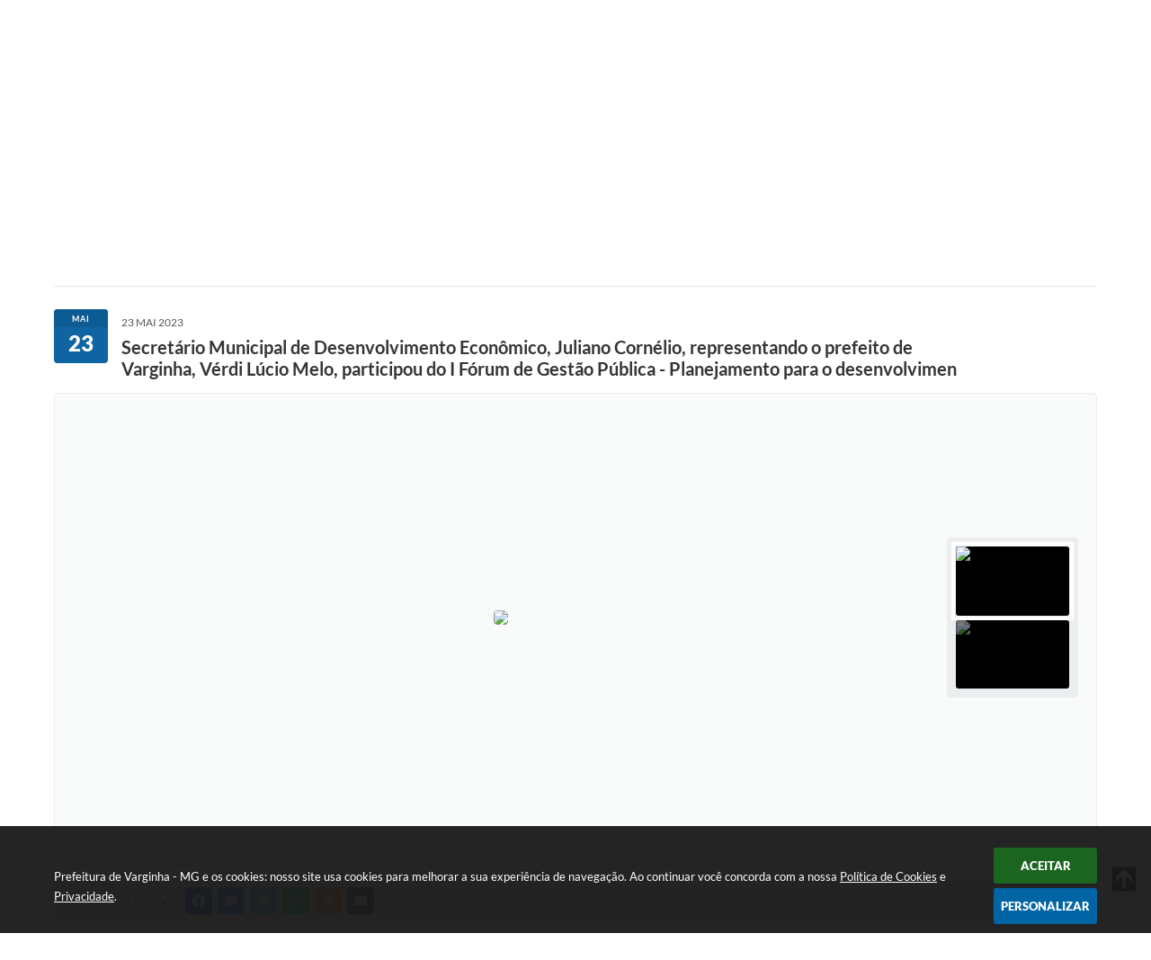

--- FILE ---
content_type: text/html; charset=utf-8
request_url: https://www.google.com/recaptcha/api2/anchor?ar=1&k=6Lcg5gwUAAAAAFTAwOeaiRgV05MYvrWdi1U8jIwI&co=aHR0cHM6Ly93d3cudmFyZ2luaGEubWcuZ292LmJyOjQ0Mw..&hl=en&v=PoyoqOPhxBO7pBk68S4YbpHZ&size=normal&anchor-ms=20000&execute-ms=30000&cb=a3cj61mh1fny
body_size: 49319
content:
<!DOCTYPE HTML><html dir="ltr" lang="en"><head><meta http-equiv="Content-Type" content="text/html; charset=UTF-8">
<meta http-equiv="X-UA-Compatible" content="IE=edge">
<title>reCAPTCHA</title>
<style type="text/css">
/* cyrillic-ext */
@font-face {
  font-family: 'Roboto';
  font-style: normal;
  font-weight: 400;
  font-stretch: 100%;
  src: url(//fonts.gstatic.com/s/roboto/v48/KFO7CnqEu92Fr1ME7kSn66aGLdTylUAMa3GUBHMdazTgWw.woff2) format('woff2');
  unicode-range: U+0460-052F, U+1C80-1C8A, U+20B4, U+2DE0-2DFF, U+A640-A69F, U+FE2E-FE2F;
}
/* cyrillic */
@font-face {
  font-family: 'Roboto';
  font-style: normal;
  font-weight: 400;
  font-stretch: 100%;
  src: url(//fonts.gstatic.com/s/roboto/v48/KFO7CnqEu92Fr1ME7kSn66aGLdTylUAMa3iUBHMdazTgWw.woff2) format('woff2');
  unicode-range: U+0301, U+0400-045F, U+0490-0491, U+04B0-04B1, U+2116;
}
/* greek-ext */
@font-face {
  font-family: 'Roboto';
  font-style: normal;
  font-weight: 400;
  font-stretch: 100%;
  src: url(//fonts.gstatic.com/s/roboto/v48/KFO7CnqEu92Fr1ME7kSn66aGLdTylUAMa3CUBHMdazTgWw.woff2) format('woff2');
  unicode-range: U+1F00-1FFF;
}
/* greek */
@font-face {
  font-family: 'Roboto';
  font-style: normal;
  font-weight: 400;
  font-stretch: 100%;
  src: url(//fonts.gstatic.com/s/roboto/v48/KFO7CnqEu92Fr1ME7kSn66aGLdTylUAMa3-UBHMdazTgWw.woff2) format('woff2');
  unicode-range: U+0370-0377, U+037A-037F, U+0384-038A, U+038C, U+038E-03A1, U+03A3-03FF;
}
/* math */
@font-face {
  font-family: 'Roboto';
  font-style: normal;
  font-weight: 400;
  font-stretch: 100%;
  src: url(//fonts.gstatic.com/s/roboto/v48/KFO7CnqEu92Fr1ME7kSn66aGLdTylUAMawCUBHMdazTgWw.woff2) format('woff2');
  unicode-range: U+0302-0303, U+0305, U+0307-0308, U+0310, U+0312, U+0315, U+031A, U+0326-0327, U+032C, U+032F-0330, U+0332-0333, U+0338, U+033A, U+0346, U+034D, U+0391-03A1, U+03A3-03A9, U+03B1-03C9, U+03D1, U+03D5-03D6, U+03F0-03F1, U+03F4-03F5, U+2016-2017, U+2034-2038, U+203C, U+2040, U+2043, U+2047, U+2050, U+2057, U+205F, U+2070-2071, U+2074-208E, U+2090-209C, U+20D0-20DC, U+20E1, U+20E5-20EF, U+2100-2112, U+2114-2115, U+2117-2121, U+2123-214F, U+2190, U+2192, U+2194-21AE, U+21B0-21E5, U+21F1-21F2, U+21F4-2211, U+2213-2214, U+2216-22FF, U+2308-230B, U+2310, U+2319, U+231C-2321, U+2336-237A, U+237C, U+2395, U+239B-23B7, U+23D0, U+23DC-23E1, U+2474-2475, U+25AF, U+25B3, U+25B7, U+25BD, U+25C1, U+25CA, U+25CC, U+25FB, U+266D-266F, U+27C0-27FF, U+2900-2AFF, U+2B0E-2B11, U+2B30-2B4C, U+2BFE, U+3030, U+FF5B, U+FF5D, U+1D400-1D7FF, U+1EE00-1EEFF;
}
/* symbols */
@font-face {
  font-family: 'Roboto';
  font-style: normal;
  font-weight: 400;
  font-stretch: 100%;
  src: url(//fonts.gstatic.com/s/roboto/v48/KFO7CnqEu92Fr1ME7kSn66aGLdTylUAMaxKUBHMdazTgWw.woff2) format('woff2');
  unicode-range: U+0001-000C, U+000E-001F, U+007F-009F, U+20DD-20E0, U+20E2-20E4, U+2150-218F, U+2190, U+2192, U+2194-2199, U+21AF, U+21E6-21F0, U+21F3, U+2218-2219, U+2299, U+22C4-22C6, U+2300-243F, U+2440-244A, U+2460-24FF, U+25A0-27BF, U+2800-28FF, U+2921-2922, U+2981, U+29BF, U+29EB, U+2B00-2BFF, U+4DC0-4DFF, U+FFF9-FFFB, U+10140-1018E, U+10190-1019C, U+101A0, U+101D0-101FD, U+102E0-102FB, U+10E60-10E7E, U+1D2C0-1D2D3, U+1D2E0-1D37F, U+1F000-1F0FF, U+1F100-1F1AD, U+1F1E6-1F1FF, U+1F30D-1F30F, U+1F315, U+1F31C, U+1F31E, U+1F320-1F32C, U+1F336, U+1F378, U+1F37D, U+1F382, U+1F393-1F39F, U+1F3A7-1F3A8, U+1F3AC-1F3AF, U+1F3C2, U+1F3C4-1F3C6, U+1F3CA-1F3CE, U+1F3D4-1F3E0, U+1F3ED, U+1F3F1-1F3F3, U+1F3F5-1F3F7, U+1F408, U+1F415, U+1F41F, U+1F426, U+1F43F, U+1F441-1F442, U+1F444, U+1F446-1F449, U+1F44C-1F44E, U+1F453, U+1F46A, U+1F47D, U+1F4A3, U+1F4B0, U+1F4B3, U+1F4B9, U+1F4BB, U+1F4BF, U+1F4C8-1F4CB, U+1F4D6, U+1F4DA, U+1F4DF, U+1F4E3-1F4E6, U+1F4EA-1F4ED, U+1F4F7, U+1F4F9-1F4FB, U+1F4FD-1F4FE, U+1F503, U+1F507-1F50B, U+1F50D, U+1F512-1F513, U+1F53E-1F54A, U+1F54F-1F5FA, U+1F610, U+1F650-1F67F, U+1F687, U+1F68D, U+1F691, U+1F694, U+1F698, U+1F6AD, U+1F6B2, U+1F6B9-1F6BA, U+1F6BC, U+1F6C6-1F6CF, U+1F6D3-1F6D7, U+1F6E0-1F6EA, U+1F6F0-1F6F3, U+1F6F7-1F6FC, U+1F700-1F7FF, U+1F800-1F80B, U+1F810-1F847, U+1F850-1F859, U+1F860-1F887, U+1F890-1F8AD, U+1F8B0-1F8BB, U+1F8C0-1F8C1, U+1F900-1F90B, U+1F93B, U+1F946, U+1F984, U+1F996, U+1F9E9, U+1FA00-1FA6F, U+1FA70-1FA7C, U+1FA80-1FA89, U+1FA8F-1FAC6, U+1FACE-1FADC, U+1FADF-1FAE9, U+1FAF0-1FAF8, U+1FB00-1FBFF;
}
/* vietnamese */
@font-face {
  font-family: 'Roboto';
  font-style: normal;
  font-weight: 400;
  font-stretch: 100%;
  src: url(//fonts.gstatic.com/s/roboto/v48/KFO7CnqEu92Fr1ME7kSn66aGLdTylUAMa3OUBHMdazTgWw.woff2) format('woff2');
  unicode-range: U+0102-0103, U+0110-0111, U+0128-0129, U+0168-0169, U+01A0-01A1, U+01AF-01B0, U+0300-0301, U+0303-0304, U+0308-0309, U+0323, U+0329, U+1EA0-1EF9, U+20AB;
}
/* latin-ext */
@font-face {
  font-family: 'Roboto';
  font-style: normal;
  font-weight: 400;
  font-stretch: 100%;
  src: url(//fonts.gstatic.com/s/roboto/v48/KFO7CnqEu92Fr1ME7kSn66aGLdTylUAMa3KUBHMdazTgWw.woff2) format('woff2');
  unicode-range: U+0100-02BA, U+02BD-02C5, U+02C7-02CC, U+02CE-02D7, U+02DD-02FF, U+0304, U+0308, U+0329, U+1D00-1DBF, U+1E00-1E9F, U+1EF2-1EFF, U+2020, U+20A0-20AB, U+20AD-20C0, U+2113, U+2C60-2C7F, U+A720-A7FF;
}
/* latin */
@font-face {
  font-family: 'Roboto';
  font-style: normal;
  font-weight: 400;
  font-stretch: 100%;
  src: url(//fonts.gstatic.com/s/roboto/v48/KFO7CnqEu92Fr1ME7kSn66aGLdTylUAMa3yUBHMdazQ.woff2) format('woff2');
  unicode-range: U+0000-00FF, U+0131, U+0152-0153, U+02BB-02BC, U+02C6, U+02DA, U+02DC, U+0304, U+0308, U+0329, U+2000-206F, U+20AC, U+2122, U+2191, U+2193, U+2212, U+2215, U+FEFF, U+FFFD;
}
/* cyrillic-ext */
@font-face {
  font-family: 'Roboto';
  font-style: normal;
  font-weight: 500;
  font-stretch: 100%;
  src: url(//fonts.gstatic.com/s/roboto/v48/KFO7CnqEu92Fr1ME7kSn66aGLdTylUAMa3GUBHMdazTgWw.woff2) format('woff2');
  unicode-range: U+0460-052F, U+1C80-1C8A, U+20B4, U+2DE0-2DFF, U+A640-A69F, U+FE2E-FE2F;
}
/* cyrillic */
@font-face {
  font-family: 'Roboto';
  font-style: normal;
  font-weight: 500;
  font-stretch: 100%;
  src: url(//fonts.gstatic.com/s/roboto/v48/KFO7CnqEu92Fr1ME7kSn66aGLdTylUAMa3iUBHMdazTgWw.woff2) format('woff2');
  unicode-range: U+0301, U+0400-045F, U+0490-0491, U+04B0-04B1, U+2116;
}
/* greek-ext */
@font-face {
  font-family: 'Roboto';
  font-style: normal;
  font-weight: 500;
  font-stretch: 100%;
  src: url(//fonts.gstatic.com/s/roboto/v48/KFO7CnqEu92Fr1ME7kSn66aGLdTylUAMa3CUBHMdazTgWw.woff2) format('woff2');
  unicode-range: U+1F00-1FFF;
}
/* greek */
@font-face {
  font-family: 'Roboto';
  font-style: normal;
  font-weight: 500;
  font-stretch: 100%;
  src: url(//fonts.gstatic.com/s/roboto/v48/KFO7CnqEu92Fr1ME7kSn66aGLdTylUAMa3-UBHMdazTgWw.woff2) format('woff2');
  unicode-range: U+0370-0377, U+037A-037F, U+0384-038A, U+038C, U+038E-03A1, U+03A3-03FF;
}
/* math */
@font-face {
  font-family: 'Roboto';
  font-style: normal;
  font-weight: 500;
  font-stretch: 100%;
  src: url(//fonts.gstatic.com/s/roboto/v48/KFO7CnqEu92Fr1ME7kSn66aGLdTylUAMawCUBHMdazTgWw.woff2) format('woff2');
  unicode-range: U+0302-0303, U+0305, U+0307-0308, U+0310, U+0312, U+0315, U+031A, U+0326-0327, U+032C, U+032F-0330, U+0332-0333, U+0338, U+033A, U+0346, U+034D, U+0391-03A1, U+03A3-03A9, U+03B1-03C9, U+03D1, U+03D5-03D6, U+03F0-03F1, U+03F4-03F5, U+2016-2017, U+2034-2038, U+203C, U+2040, U+2043, U+2047, U+2050, U+2057, U+205F, U+2070-2071, U+2074-208E, U+2090-209C, U+20D0-20DC, U+20E1, U+20E5-20EF, U+2100-2112, U+2114-2115, U+2117-2121, U+2123-214F, U+2190, U+2192, U+2194-21AE, U+21B0-21E5, U+21F1-21F2, U+21F4-2211, U+2213-2214, U+2216-22FF, U+2308-230B, U+2310, U+2319, U+231C-2321, U+2336-237A, U+237C, U+2395, U+239B-23B7, U+23D0, U+23DC-23E1, U+2474-2475, U+25AF, U+25B3, U+25B7, U+25BD, U+25C1, U+25CA, U+25CC, U+25FB, U+266D-266F, U+27C0-27FF, U+2900-2AFF, U+2B0E-2B11, U+2B30-2B4C, U+2BFE, U+3030, U+FF5B, U+FF5D, U+1D400-1D7FF, U+1EE00-1EEFF;
}
/* symbols */
@font-face {
  font-family: 'Roboto';
  font-style: normal;
  font-weight: 500;
  font-stretch: 100%;
  src: url(//fonts.gstatic.com/s/roboto/v48/KFO7CnqEu92Fr1ME7kSn66aGLdTylUAMaxKUBHMdazTgWw.woff2) format('woff2');
  unicode-range: U+0001-000C, U+000E-001F, U+007F-009F, U+20DD-20E0, U+20E2-20E4, U+2150-218F, U+2190, U+2192, U+2194-2199, U+21AF, U+21E6-21F0, U+21F3, U+2218-2219, U+2299, U+22C4-22C6, U+2300-243F, U+2440-244A, U+2460-24FF, U+25A0-27BF, U+2800-28FF, U+2921-2922, U+2981, U+29BF, U+29EB, U+2B00-2BFF, U+4DC0-4DFF, U+FFF9-FFFB, U+10140-1018E, U+10190-1019C, U+101A0, U+101D0-101FD, U+102E0-102FB, U+10E60-10E7E, U+1D2C0-1D2D3, U+1D2E0-1D37F, U+1F000-1F0FF, U+1F100-1F1AD, U+1F1E6-1F1FF, U+1F30D-1F30F, U+1F315, U+1F31C, U+1F31E, U+1F320-1F32C, U+1F336, U+1F378, U+1F37D, U+1F382, U+1F393-1F39F, U+1F3A7-1F3A8, U+1F3AC-1F3AF, U+1F3C2, U+1F3C4-1F3C6, U+1F3CA-1F3CE, U+1F3D4-1F3E0, U+1F3ED, U+1F3F1-1F3F3, U+1F3F5-1F3F7, U+1F408, U+1F415, U+1F41F, U+1F426, U+1F43F, U+1F441-1F442, U+1F444, U+1F446-1F449, U+1F44C-1F44E, U+1F453, U+1F46A, U+1F47D, U+1F4A3, U+1F4B0, U+1F4B3, U+1F4B9, U+1F4BB, U+1F4BF, U+1F4C8-1F4CB, U+1F4D6, U+1F4DA, U+1F4DF, U+1F4E3-1F4E6, U+1F4EA-1F4ED, U+1F4F7, U+1F4F9-1F4FB, U+1F4FD-1F4FE, U+1F503, U+1F507-1F50B, U+1F50D, U+1F512-1F513, U+1F53E-1F54A, U+1F54F-1F5FA, U+1F610, U+1F650-1F67F, U+1F687, U+1F68D, U+1F691, U+1F694, U+1F698, U+1F6AD, U+1F6B2, U+1F6B9-1F6BA, U+1F6BC, U+1F6C6-1F6CF, U+1F6D3-1F6D7, U+1F6E0-1F6EA, U+1F6F0-1F6F3, U+1F6F7-1F6FC, U+1F700-1F7FF, U+1F800-1F80B, U+1F810-1F847, U+1F850-1F859, U+1F860-1F887, U+1F890-1F8AD, U+1F8B0-1F8BB, U+1F8C0-1F8C1, U+1F900-1F90B, U+1F93B, U+1F946, U+1F984, U+1F996, U+1F9E9, U+1FA00-1FA6F, U+1FA70-1FA7C, U+1FA80-1FA89, U+1FA8F-1FAC6, U+1FACE-1FADC, U+1FADF-1FAE9, U+1FAF0-1FAF8, U+1FB00-1FBFF;
}
/* vietnamese */
@font-face {
  font-family: 'Roboto';
  font-style: normal;
  font-weight: 500;
  font-stretch: 100%;
  src: url(//fonts.gstatic.com/s/roboto/v48/KFO7CnqEu92Fr1ME7kSn66aGLdTylUAMa3OUBHMdazTgWw.woff2) format('woff2');
  unicode-range: U+0102-0103, U+0110-0111, U+0128-0129, U+0168-0169, U+01A0-01A1, U+01AF-01B0, U+0300-0301, U+0303-0304, U+0308-0309, U+0323, U+0329, U+1EA0-1EF9, U+20AB;
}
/* latin-ext */
@font-face {
  font-family: 'Roboto';
  font-style: normal;
  font-weight: 500;
  font-stretch: 100%;
  src: url(//fonts.gstatic.com/s/roboto/v48/KFO7CnqEu92Fr1ME7kSn66aGLdTylUAMa3KUBHMdazTgWw.woff2) format('woff2');
  unicode-range: U+0100-02BA, U+02BD-02C5, U+02C7-02CC, U+02CE-02D7, U+02DD-02FF, U+0304, U+0308, U+0329, U+1D00-1DBF, U+1E00-1E9F, U+1EF2-1EFF, U+2020, U+20A0-20AB, U+20AD-20C0, U+2113, U+2C60-2C7F, U+A720-A7FF;
}
/* latin */
@font-face {
  font-family: 'Roboto';
  font-style: normal;
  font-weight: 500;
  font-stretch: 100%;
  src: url(//fonts.gstatic.com/s/roboto/v48/KFO7CnqEu92Fr1ME7kSn66aGLdTylUAMa3yUBHMdazQ.woff2) format('woff2');
  unicode-range: U+0000-00FF, U+0131, U+0152-0153, U+02BB-02BC, U+02C6, U+02DA, U+02DC, U+0304, U+0308, U+0329, U+2000-206F, U+20AC, U+2122, U+2191, U+2193, U+2212, U+2215, U+FEFF, U+FFFD;
}
/* cyrillic-ext */
@font-face {
  font-family: 'Roboto';
  font-style: normal;
  font-weight: 900;
  font-stretch: 100%;
  src: url(//fonts.gstatic.com/s/roboto/v48/KFO7CnqEu92Fr1ME7kSn66aGLdTylUAMa3GUBHMdazTgWw.woff2) format('woff2');
  unicode-range: U+0460-052F, U+1C80-1C8A, U+20B4, U+2DE0-2DFF, U+A640-A69F, U+FE2E-FE2F;
}
/* cyrillic */
@font-face {
  font-family: 'Roboto';
  font-style: normal;
  font-weight: 900;
  font-stretch: 100%;
  src: url(//fonts.gstatic.com/s/roboto/v48/KFO7CnqEu92Fr1ME7kSn66aGLdTylUAMa3iUBHMdazTgWw.woff2) format('woff2');
  unicode-range: U+0301, U+0400-045F, U+0490-0491, U+04B0-04B1, U+2116;
}
/* greek-ext */
@font-face {
  font-family: 'Roboto';
  font-style: normal;
  font-weight: 900;
  font-stretch: 100%;
  src: url(//fonts.gstatic.com/s/roboto/v48/KFO7CnqEu92Fr1ME7kSn66aGLdTylUAMa3CUBHMdazTgWw.woff2) format('woff2');
  unicode-range: U+1F00-1FFF;
}
/* greek */
@font-face {
  font-family: 'Roboto';
  font-style: normal;
  font-weight: 900;
  font-stretch: 100%;
  src: url(//fonts.gstatic.com/s/roboto/v48/KFO7CnqEu92Fr1ME7kSn66aGLdTylUAMa3-UBHMdazTgWw.woff2) format('woff2');
  unicode-range: U+0370-0377, U+037A-037F, U+0384-038A, U+038C, U+038E-03A1, U+03A3-03FF;
}
/* math */
@font-face {
  font-family: 'Roboto';
  font-style: normal;
  font-weight: 900;
  font-stretch: 100%;
  src: url(//fonts.gstatic.com/s/roboto/v48/KFO7CnqEu92Fr1ME7kSn66aGLdTylUAMawCUBHMdazTgWw.woff2) format('woff2');
  unicode-range: U+0302-0303, U+0305, U+0307-0308, U+0310, U+0312, U+0315, U+031A, U+0326-0327, U+032C, U+032F-0330, U+0332-0333, U+0338, U+033A, U+0346, U+034D, U+0391-03A1, U+03A3-03A9, U+03B1-03C9, U+03D1, U+03D5-03D6, U+03F0-03F1, U+03F4-03F5, U+2016-2017, U+2034-2038, U+203C, U+2040, U+2043, U+2047, U+2050, U+2057, U+205F, U+2070-2071, U+2074-208E, U+2090-209C, U+20D0-20DC, U+20E1, U+20E5-20EF, U+2100-2112, U+2114-2115, U+2117-2121, U+2123-214F, U+2190, U+2192, U+2194-21AE, U+21B0-21E5, U+21F1-21F2, U+21F4-2211, U+2213-2214, U+2216-22FF, U+2308-230B, U+2310, U+2319, U+231C-2321, U+2336-237A, U+237C, U+2395, U+239B-23B7, U+23D0, U+23DC-23E1, U+2474-2475, U+25AF, U+25B3, U+25B7, U+25BD, U+25C1, U+25CA, U+25CC, U+25FB, U+266D-266F, U+27C0-27FF, U+2900-2AFF, U+2B0E-2B11, U+2B30-2B4C, U+2BFE, U+3030, U+FF5B, U+FF5D, U+1D400-1D7FF, U+1EE00-1EEFF;
}
/* symbols */
@font-face {
  font-family: 'Roboto';
  font-style: normal;
  font-weight: 900;
  font-stretch: 100%;
  src: url(//fonts.gstatic.com/s/roboto/v48/KFO7CnqEu92Fr1ME7kSn66aGLdTylUAMaxKUBHMdazTgWw.woff2) format('woff2');
  unicode-range: U+0001-000C, U+000E-001F, U+007F-009F, U+20DD-20E0, U+20E2-20E4, U+2150-218F, U+2190, U+2192, U+2194-2199, U+21AF, U+21E6-21F0, U+21F3, U+2218-2219, U+2299, U+22C4-22C6, U+2300-243F, U+2440-244A, U+2460-24FF, U+25A0-27BF, U+2800-28FF, U+2921-2922, U+2981, U+29BF, U+29EB, U+2B00-2BFF, U+4DC0-4DFF, U+FFF9-FFFB, U+10140-1018E, U+10190-1019C, U+101A0, U+101D0-101FD, U+102E0-102FB, U+10E60-10E7E, U+1D2C0-1D2D3, U+1D2E0-1D37F, U+1F000-1F0FF, U+1F100-1F1AD, U+1F1E6-1F1FF, U+1F30D-1F30F, U+1F315, U+1F31C, U+1F31E, U+1F320-1F32C, U+1F336, U+1F378, U+1F37D, U+1F382, U+1F393-1F39F, U+1F3A7-1F3A8, U+1F3AC-1F3AF, U+1F3C2, U+1F3C4-1F3C6, U+1F3CA-1F3CE, U+1F3D4-1F3E0, U+1F3ED, U+1F3F1-1F3F3, U+1F3F5-1F3F7, U+1F408, U+1F415, U+1F41F, U+1F426, U+1F43F, U+1F441-1F442, U+1F444, U+1F446-1F449, U+1F44C-1F44E, U+1F453, U+1F46A, U+1F47D, U+1F4A3, U+1F4B0, U+1F4B3, U+1F4B9, U+1F4BB, U+1F4BF, U+1F4C8-1F4CB, U+1F4D6, U+1F4DA, U+1F4DF, U+1F4E3-1F4E6, U+1F4EA-1F4ED, U+1F4F7, U+1F4F9-1F4FB, U+1F4FD-1F4FE, U+1F503, U+1F507-1F50B, U+1F50D, U+1F512-1F513, U+1F53E-1F54A, U+1F54F-1F5FA, U+1F610, U+1F650-1F67F, U+1F687, U+1F68D, U+1F691, U+1F694, U+1F698, U+1F6AD, U+1F6B2, U+1F6B9-1F6BA, U+1F6BC, U+1F6C6-1F6CF, U+1F6D3-1F6D7, U+1F6E0-1F6EA, U+1F6F0-1F6F3, U+1F6F7-1F6FC, U+1F700-1F7FF, U+1F800-1F80B, U+1F810-1F847, U+1F850-1F859, U+1F860-1F887, U+1F890-1F8AD, U+1F8B0-1F8BB, U+1F8C0-1F8C1, U+1F900-1F90B, U+1F93B, U+1F946, U+1F984, U+1F996, U+1F9E9, U+1FA00-1FA6F, U+1FA70-1FA7C, U+1FA80-1FA89, U+1FA8F-1FAC6, U+1FACE-1FADC, U+1FADF-1FAE9, U+1FAF0-1FAF8, U+1FB00-1FBFF;
}
/* vietnamese */
@font-face {
  font-family: 'Roboto';
  font-style: normal;
  font-weight: 900;
  font-stretch: 100%;
  src: url(//fonts.gstatic.com/s/roboto/v48/KFO7CnqEu92Fr1ME7kSn66aGLdTylUAMa3OUBHMdazTgWw.woff2) format('woff2');
  unicode-range: U+0102-0103, U+0110-0111, U+0128-0129, U+0168-0169, U+01A0-01A1, U+01AF-01B0, U+0300-0301, U+0303-0304, U+0308-0309, U+0323, U+0329, U+1EA0-1EF9, U+20AB;
}
/* latin-ext */
@font-face {
  font-family: 'Roboto';
  font-style: normal;
  font-weight: 900;
  font-stretch: 100%;
  src: url(//fonts.gstatic.com/s/roboto/v48/KFO7CnqEu92Fr1ME7kSn66aGLdTylUAMa3KUBHMdazTgWw.woff2) format('woff2');
  unicode-range: U+0100-02BA, U+02BD-02C5, U+02C7-02CC, U+02CE-02D7, U+02DD-02FF, U+0304, U+0308, U+0329, U+1D00-1DBF, U+1E00-1E9F, U+1EF2-1EFF, U+2020, U+20A0-20AB, U+20AD-20C0, U+2113, U+2C60-2C7F, U+A720-A7FF;
}
/* latin */
@font-face {
  font-family: 'Roboto';
  font-style: normal;
  font-weight: 900;
  font-stretch: 100%;
  src: url(//fonts.gstatic.com/s/roboto/v48/KFO7CnqEu92Fr1ME7kSn66aGLdTylUAMa3yUBHMdazQ.woff2) format('woff2');
  unicode-range: U+0000-00FF, U+0131, U+0152-0153, U+02BB-02BC, U+02C6, U+02DA, U+02DC, U+0304, U+0308, U+0329, U+2000-206F, U+20AC, U+2122, U+2191, U+2193, U+2212, U+2215, U+FEFF, U+FFFD;
}

</style>
<link rel="stylesheet" type="text/css" href="https://www.gstatic.com/recaptcha/releases/PoyoqOPhxBO7pBk68S4YbpHZ/styles__ltr.css">
<script nonce="gBV1emLjHr_Ei1QSgKPjvA" type="text/javascript">window['__recaptcha_api'] = 'https://www.google.com/recaptcha/api2/';</script>
<script type="text/javascript" src="https://www.gstatic.com/recaptcha/releases/PoyoqOPhxBO7pBk68S4YbpHZ/recaptcha__en.js" nonce="gBV1emLjHr_Ei1QSgKPjvA">
      
    </script></head>
<body><div id="rc-anchor-alert" class="rc-anchor-alert"></div>
<input type="hidden" id="recaptcha-token" value="[base64]">
<script type="text/javascript" nonce="gBV1emLjHr_Ei1QSgKPjvA">
      recaptcha.anchor.Main.init("[\x22ainput\x22,[\x22bgdata\x22,\x22\x22,\[base64]/[base64]/[base64]/[base64]/[base64]/[base64]/[base64]/[base64]/[base64]/[base64]\\u003d\x22,\[base64]\x22,\[base64]/w6IVVcOcQ8OmAijDr8KXakI3wpDCk3JMPMOhw7bCm8Odw4HDhMK0w7pqw7QMwrBxw410w4LCllpwwqJ+IhjCv8OkXsOowpl2w6/DqDZIw4Ffw6nDkHDDrTTCiMKpwotUB8OfJsKfJwjCtMKaWMKKw6Flw6XCpQ9iwpYXNmnDsAJkw4wvPgZNYlXCrcK/wq3Dt8ODcBJJwoLCpnc/VMO9JRNEw499wpvCj07CgELDsUzCjcO3wosEw4xBwqHCgMOAbcOIdB3Ch8K4wqYMw4JWw7dqw7VRw4QMwp5aw5QFBUJXw4AMG2UkZy/CoUAlw4XDmcKIw5jCgsKQR8OaLMO+w5RfwphtelDClzYpGGoPwoPDlxUTw5nDvcKtw6w8Yz9VwqPCt8KjQkzClcKACcKJLDrDomIsOz7DvcOfdU9GcsKtPGHDvcK1JMKFexPDvFI+w4nDicOdH8OTwp7DuTLCrMKkcHPCkEd/[base64]/Do253RsKSwoNWwqzCpz/[base64]/[base64]/DqcK6w4jCgMKcfBHCmsKDNcKFw7A0XlcHHyHCpMKvw4bDsMOUwoLDhT1aAX1RGQDDmcKIYMOAeMKNw5LDsMOewo1heMOGW8KLw4DDm8KTwo/CqRIlCcK+IiMyBsKdw540S8OEXsKqw57CsMKVSSdkOUDDmMODUMK0Mm0Qe3bDqsOADEVfIDQIwr9Hw6U9L8OIwqx9w6PDgAlDNHPCtcO9w6sKwpM/CToww6TDqsK9OMKZChzCqcO7w6rCqcKEw53DqsKKw7bCixDDl8KKwqMPwqLClcKzKH/[base64]/CqEpEwqlJw5rCh8O/axFoO3JRacO/cMKHasKDw6nCgsONw5A5w6EEF2DCk8OIYAYEwqDDtMKqVC4NZ8KWAFXCo0hVwoYuCMKCw5QRw6E0IlhIUCgww6hUNMKxw5PCszgOfjnChsKBT13Co8Opw5dIHhthAVvDtG/CqsKkwpLDosKiN8OYw4wgw6fCk8K4A8OdXMO9K3tCw41WFMOjwrhHw5XCqH7CnsK9FcK+wonCv0rDlkzCrsKlYlJ2wpA3Wx/CnlHDsx/CocKbLiRBwozDinXCn8Ohw6jDs8KZJQ0fVcOswrDCuQ7DhMKnDVt0w5AMwqfDm3XDjSpKIsOcw4rCrMOKFUPDssK8TBvDusOldQrCnsOlfFHCskU6HsKibMO9wrPCtMKSwpTDpV/[base64]/[base64]/CqHHDoMKMH2vCmsOnU2DDgcK/w6ATwqTCqBV2wr/[base64]/Cs38FBsOUwqfDhUjCtEM/[base64]/[base64]/YcOQDCbDkcONWsOaOcKQCw7DmxrDqsK9cg0PSAQrwrc8dAh6w7jChCjCjz/DkCzCjwV0McO7Hnc9wpx8wonDkMKdw4bDm8K5Tj1Rw5LDjyhWw5cbRyR4dzjCgwfCpFXCmcOvwoU4w7PDssObw7FgHAgkUsO9w5TCki7DlFfCvMOCMsKwwo/CjifCnsK+JsKqw6cUHT4JfMOcw4tkKhTDr8OHD8Kdw7HDgkEbZwrCrBIAwqRFw5LDrD7ChDQAwprDn8KnwpUCwrHCvTYSJMOzc1AZwpkkGMK4fAbCs8KvYy/DnWAxwotCScKlYMOIw557JsKMQw7Dv3hvwpsywrVhdCZ6UcK+X8OEwpZPSsK5QMOmbQEowqvDsirDjcKJwqNVLWMYTRIew6jDrcO4w4/CqsOTVGLDuXxvccKxw7EBZMOew47CpBdyw5fCtMKOOxZcwrIDaMOYLcOfwrZxKnTDm0tuQcO6CibCv8KPP8OeZV/[base64]/[base64]/Ii7Dm8OGZcK0w7nDo2JrLlHCocOUY1zChktiw6HCocKRUD7ChMOXwo5DwrAXNsOmIsK5YijCo1TCqSspw6ZfeUfCrMK8w7nCpMOHwqTCr8Oyw4cVwoxnwr3CuMKqwq/[base64]/[base64]/Cmx9aVmhdwrNRwrzCqD7Dny/DkWNTwofDrE/[base64]/DpMO9QgjCmgjDsVvDi8OHBMOnacOXQsOLwrQrMcKtwo7DnsOoV3fDi3E6wqnClEkMwoJHwo7DlcKfw7QgGcOpwpvChm3DvnnDqcKXLV1eXMO3w5jDvsK0PENyw6HCs8K5wrBgFMOew6fDulZSw6vDhgozwofDujQiwpN/[base64]/[base64]/CqsKwIsO2wrERw4lYwqdSwol1wqHDhG/CnkvDkh3DghzCsFFVP8OeL8KjS0DCvgnDjhUpf8KUwq/ChcKrw7IMN8O0BcOQwp7Cj8K3KXvCqsOGwrQWwqJHw57CksOwbErCkcKQCMO3w7/Ct8KQwqRUwqc/AjLDjcKbegvDmBbCtGtrbEVrZsOOw6zCmURILXbCv8KWDsOIEMOODjQWelgvIF7CiUzDq8K5w5fCn8K/wpVlw6HDiQvDvlzCmjPCq8KIw6HCqsO4wrMWwrg/[base64]/[base64]/TMKxwqzCriXDgcKnBcOaKiJQPsK6Oy3DgcOXLT00IcKxBMOiw64cwpHCijdTHcObwrJpQw/[base64]/[base64]/Cu8Ozw6Y3woHCkMOEw6XCgyxDwr/DrzXCm8KQb0DCtFrCmAvCjg4bE8KrZQjDgghiwpxjwpp/w5LCtUEowoQawoXDusKXwoNvw5vDq8OzMjZrAcKOS8OZFMKgwqjCmAXDvSXDgic5wqTChHTDtHVXdMKzw7bCm8Kfw4DDg8KIw4PCu8OBN8OcwoHDhw/DpA7DnMKLSsKlaMOTPyRGwqXClkvDjMKJHcOZM8OCGAl0H8KMWMOAJznDqQQGZcK6wrHCrMO0wqTCljAKw4IQwrcRw6d8wq7Cgz/Dnyg/w6PDhQLCscOrfBwQw7p+w6ghwocnMcKPwrQ/[base64]/wqPCnMOjIz3CqjI+WsOtFwDCmMOpFMKRW1vCmMKsX8OWK8KvwpHDglwow7I1wqvDlMObwrY3XlnDmsObw5NwSy92w4Q3ScOvOSjDnMOmTkc/w4DCpUsjN8ODWkTDkMOSw5PCtgLCtFHCvcO3w6PDpGhWTcKQOkfCj1LDssKBw7lVwo/DicO2wrcxEl3DngwcwromNsOdZHtfSsKtw6F2fcOow7vDnsOVKBrCksKQw5vCgDTDoMK2w7TDpcKdwq0zw618RgJow6LCvy1jfcK6w7/CucK6W8Kiw77Ck8Kxw41qcEl5OsKgNMKEwqE7P8OSGMOEVcKqw63DkAHCpGrDiMOPwpbCosKuw750QMOpw5PDmH9SEi/Cgic9w7ABwoU/[base64]/[base64]/[base64]/Du8Oqcw/DgMKtwp5vw6nDg3wNwq5JdMO9wqzCocKjLMKWAwLCmQU8SUzCi8O4B0LDlhfDpcKswrjCtMOTw4YpFWTCh1zDo0c/wrB4ScK6CcKVWRrDscKjwqEHwql/ckjCrU7Cq8KhFA1KJiImDHXCsMKEwqgBw6fCt8KfwqB3GQEPCVowU8O5C8KTw7kpZsOWw7QYwq4Xw4LDhxnDvDXCgsK9G2gjw57Cjx9Xw4fDlsK8w5EQw5xAF8KxwrkqCMKZw6orw5rDk8OEHMKRw5bDh8OxR8KfCMK+W8O1PzbCtwnDvQVjwqXCoB5bCV/ClcOJIsOIw5RlwrY9R8OhwrnDv8K/WgfCuwtow7TCtxXDlFhqwohVw6DDkXN4aQgawoPDhmNtw4DDmsOgw74kwqU8wpHCk8OrSwhvUTvDiWAPQ8KdHMKhMG7CssKiWX5rwoDDlsOdw7/DhifDpsKGUAMkwoxVwrjCn0TDrsOlw6TCncK7w7zDjsKwwq5KTcKrBjxPw4IeXFBrw5Y2wp7ClcOfw4tPIcKwfMO/BcKFD2/Cg0rDiwU6wpXDq8OTU1QnUGfCnnV6OhzClsK8T3fDqB7DmHLCsGsCw5lFKzrDiMOabcKCwonCssKFw7bDkG0ldsO1XDPCsMOmw5DCrx/DmQjCtsKtOMKaEMOTwqdow7rCgE55FGskw69lwq4zEEsnIGhTw7FJw7lOw5TChkAMHC3CjMO2wr4Mw6Yhw7nDisK4woDDisKNasOOdwQowqRfwroOw7Ejw7E8wq/DgxPCh1HCkMO8w6peBkI6woHDusKlbMOPXmc1wp8hJiUmF8OdfTdCR8OICsOnw5PCk8KvcWLCh8KLfxded0ZLw67CrD3DgUbDjXo4QcKCcwXCtmxMbcKnJsOIMMOMw4/DucKaCkAZw7jDisOsw6oZeDNKXEnCpSBhw6TCksKsAGTDk3tpLzjDg0jDuMK/NyJYF1nCi0s2w40Vw5rCl8OAwpLDmXXDosKWBsO6w7TCjD8iwonCsHjDhX0kXnXDog1JwoMhG8Orw4k2w5dawpAsw5gmw5xjPMKGw4I7w7rDuBM9PDTCu8KoXcOifMOpwpM7GcOwPB/CsWZrwq/[base64]/[base64]/[base64]/[base64]/w6LDm8ONLQfDgsORwoXChMOLGXHCl8K7worClE/DtGXDj8OhZUQmAsK1wptdw5jDhljDh8OMI8O3UTjDnn3DjsKOF8KbKVcjw40xV8OBwrsvCsKmBh0NwrjCk8OSw6YHwqk0Tk3DrkgSwpXDgMKVw7DDgcKCwrZ9JSfDqcKyE1hWwqDDnsKwFBJIIcOawqLCqD/DpcO+d2IuwozCusKBG8OkXkDChMOuw4zDnsKkw4jDvmFhw5oiUAhbw59genIZEFbDsMOtP0PCrlLChEvDrcOGB0vCncKBMS/Cg37CgGQHLcOMwrLCs0vDul4kIk7DtUXDkMKMwrsZWkgRTMOQUMKRwoTCq8OIPVDDvRrDgsOfCsOfwo/DssK4fnPDjnzDqilJwo/[base64]/DiMOhw4fCrnXCq8KKasKpNMKUwp9SwoYJw7PDtwPCkizCrMOMw5tnXitZDMKKwrzDjV3Dj8KJIhjDl0Adw4bCk8O8wo4mwpvCpsKTwqDDlTfDnXUjWnLCtho/IcOSV8ORw5s2TsK2ZMOGMXk7w5TCgMOwfhHCpcKOwpgeSTXDl8OYw4Vkw48NdMOOAcK5ODfCpANPCMKYw4HDqhFRUMOuF8OPw6AuWcK3wr0MOioPwrcoO2bCqsORw7dAflfDh3FRBzHDqS8nUsOTwoPCoyY6w4LDhcKfwoBTLcKow7/Ct8OOBsOxw7nDuCDDtRE/XsKxwrQNw7tgM8KJwrMeYsKYw5vCv2tIPgrDqDo3cnJ7w4rCriLCtMKJw6jDk0x/BcK3bTzChnjDrijDvlrDkEjDscO/w7DDkhdpwooWAcOFwpDCml7DmsKccsOmwr/CpCw6MlTDoMObwrDCg1EhGGvDmsOLVMKFw7VIwqTDpcKIU0rCgVnDvgHCrsKhwr/[base64]/ChzPDqWROOR87SVrClhUtHMOXwp3DiWfChcK5WsKkIsOCw4rDuMOfa8K4wr07wqzDnibDpMK9UwdRVh1nw6UyJhxNw4ICwrE6G8KrLMOpwpcWKEzCoDDDu37CksOlw4AJSglVw5HDmMKLJ8KhBcKmwo3ChcKCTVtNMR3CvH/Cq8KaQ8OAY8KZClLDscKiS8OpdsK3IsONw5jDpwbDiV8LW8OiwqjCgxnDrDkDwqrDoMOEw6vCt8KgdVnCmcKMw70nw53CqMOiw5nDt13DiMK4wonDoVjCjcK+w7zDo17Dr8KbTBHChMK6wo/DmnvDvy3Dlykyw6VZGsOQbMODwpTCnV3Cp8Oxw7RwYcKjwrnCq8KwbWRxwqbDqHLCkMKKw79xwpc3EMKCaMKEI8OQbQc8woQ/IMKfwqzCp0LCtzROwoPChMKLNsKvw6ELYcKLImEDwqFyw4NkQMKjQsKCcsOgBF14wpXDpsO0J00VRwlaBmtbaGzDqGIBC8O4esOewo/DiMKwWzZsWsOcOSMZfcKWw7nDjg9NwpJPdUnCjEFPK13Du8OKwprDqcO6XlfCm2xiFSDCqEDDhMKYYVjCgkcfwqPCh8Kkw7XDoSTCqhMgw5nCisOPwqE9wqLCg8OzZMOcFcKBw5/[base64]/wqc6w4LDisO2csKCw6l9wqUyeXdPw5RJNQ/DvinDpzbDjl/DmTrDumx8wqfCg2TDs8KCw4nCmhXDsMOhbCUuwp9fw6J8w47Dj8O0Vg5qwrY1woZpVsKWfcOVTcOnQ0BJTcK7HT7DicKTf8KpdhJXwq/Cn8Kswp7DgsO4FFgMw4MLBxXDsU/DmsOUC8KHwr3DmijDmcOKw6h4w48QwqJPwppTw6/CiwInw4IaYT17woHDjMO6w7zCpsKCwqjDncKHw5g4R2N/bsKFw7cnV296OhxwNnrDuMKhwpRbJMKFw5oVS8OEWWzCuUTDs8OvwpXDkUIhw4/Dow5QMMKLw5HCjXE8GsONVFDDrMKfw5XDocK+ccO5S8ObwoXCsRfDpANAATfDtsKcJMKywrvCiG/[base64]/Dp8OPw6YCGzTCg8O1RUVhSRwfEcO0w690wrdiKzZJw6hHworDsMOKw5XDk8Ohwr9/Y8K0w4pEw5/Cu8O1w4hAbcOGbS3DkMO5wqlGG8KRw7bDmcKAcsKAw7t1w7ZIw7B8wpvDm8Ofw6skw4rCqXjDkUB7w4vDpV/Cki5KflPCknXDocOVw5DCkFXCjMKyw4/Co3/[base64]/UXLCjFEPA8OLH8K7w6DDoy/DgWXDhWNDw7jDr30awp/CnBhyAETDssO6w50Ew6w2HBPCoDUYwpLCnn0hOknDtcOkw5jDth9BfcKEw7EVw73Cm8KBwpPDkMOVJMKkwp42PcOqf8KtQsOhBVYGwq/Cv8KnEMKzXzRGAMOeOTbDr8OPw54hRBvCk1LCjRzCv8Omw4vDlSfCvmjCh8KTwr8vw5gPwqEZwpTCkMK/[base64]/DqcOkFw8dwpbDvDgMdxssb0EaZyLDtzNFw6c1w7hhccKFwpJcbMOeUsKPwqFJw7UBXyVnw47DsGskw61IGsKHw70XwobDu3LCgisiW8Kuw5tqwpZfUMKRwo3DvgTDqCrDp8Kmw6/CqnhlEj5zw7TCtTMGwqjChEzCqwjCnxIBwo5mV8K0w4Q/wr1Sw5MAPMKawpbCgsK1w4VDCR7DnMOoOTYDB8KOCcOhLwnCssOzMsKWUhN/ccK8bEjCu8Ogw77Ds8OrcSjDrcOTw6rDtMKoLzM+wqzCqW3Clmt1w696GsOtw5s9wrwudsKUwo3DnCLClQVnwqXCicKMWA7DjMOsw4cIFMK0PBvDrknDt8Ocw73Dm3LCqsKTUE7Dpz/DgldGb8KRwqcpwrYjwrQXwop7wpAGXXpmKlpIecKCw6rDl8KtUX/CkkXCgcOaw7F8w6bCicKHbzHDpHBMccKcfsO1Qm3Cr3g1P8OFFDjCi1XDkVQPwqB0Xk/[base64]/Ctj47wrPCgV0+EcOXwofCsyMxJg1vw6/DpcO3OC42NcKJTMK4w7nDvFDDusOdHcOzw6Vhw5fCgcKsw6/Dk1rDp2bDgsOew67Co1DCt0TCpsKww54Qw59/[base64]/CvArDrcO4IcKNwo0nwp/CicKZwqfDvsKXd8Oxw7PCpys7dcONw4XCs8OQNnfDsEQpEcOqEWl2w6jDoMOOe3bCtXQ7c8O6wqd/QHBxKizCjcOnwrJfS8K+JF/Dqn3CpsOXw5gewooIwonCvGTDrx4fwoHCmMKLwrVHUcKEcsOrPyLDtcK5EFhOwop+IVMNYXbCncKxwrMjN2JePcK5wrDChXfDjsKMw41Xw5lKwoTDt8KXRGEFRMOFCj/CjBXDlsOyw4ZWLn/CmMKRY2nDu8Orw44Ow6p/wqdFAm3DnMOmGMK3V8KeUXFTwrTDgVpfHxLCg3RMKsOkIzFtw4vCisK+Ay3Do8KPO8KJw6XCqsOcK8OTwow5woXDmcKWAcOow5rCuMK8TMKhIXTCjTvCnUlid8KTwqTDusObw65Rw4RDBMK6w61KGB/[base64]/[base64]/[base64]/Ct8OqwqHDkhPDrcKTGVMmI8Kuw7rDrGZUwonDlsOxwqHDlcKoPh/CjFpEC3RCUVHDsFbDjjTDp34Zw7YhwrnDmsK+GxwvwpTDjcKOw5llRwzDnMOkSMOGcsKuGcOmwpUmKm0Wwo1Tw73CnxzDusKXJ8Kiw57DmMKqwonDjT51S35Rw4IFAcOXw55yPz/DiEbCjcKww5TCosKxw4HCh8OkB0XDtMOhw6HDiXTDosOaPEbDoMOVwpHDng/DiD4Xwr8lw6TDl8KTeFpLC1PCsMOEw6bCkcKucsKnZ8OXLMOrfcKdT8KcXzzCslAEN8KYw5vDmcK0wp7Dhj9bPsOOwqrClcK/Gld/wqPCnsKdYQDDoFQpf3HDnHt/NcOfIjvCqRUGC1XCu8K3YmjCuGUbwpt1OsODIMKsw63DpsKLwppPwrTChCfCtcKWwr3CjFUgw5rCv8KfwrM7wrJgHMOIwpc8AMOcUGI/wpDDh8OFw4xVwod0wpzClsKgcMOvEsOwHcKmGMOCw6QxNlDDhGLDs8O7wrsrasO8ZMKQIjbCucK0wpQrwp7CnRvComLCjcKHw4p2w60JRMKZwpnDl8KFCsKnd8Kowr/Dk3IZw69LS0AQwrc3w54jwrUpTgEcwqvCliETZMKqwox6w6TDjSvCkBFnWVbDrWLCisO3wpB/w5bCnjvDl8OXw7zCicO1aBlFwrLCi8OTV8Ohw6nDlQjCvV/Cv8K/w7LCr8K5GGXDpGHCtF/[base64]/Cg8OrM8KwOVrDpsKqci/CicKewoRcw6xtwpLDgMKSflh5N8OWVVHCvGFwAMKdIErCrMKSwqRxby7DkEnDr1DCnTjDjGwww6BSw6TCvVrCnFFYdMO4ICgjw6XDt8OsOGzDhW7Cn8OZwqMmwqk9wqkMaATDhyLCisKow4RGwrUcNF0Ww4YzAcOBcMKqUsOOwpU0w7/DjC8mw7TCi8KhXUDCjMKpw6ZwwoHCkMK/EsONY13CmAvDtxPCm2fCmTDDuEBIwrluwq3CpMOnw7sOwq8lGcOsUygYw4/DscO+w6PDmERKw5w9w47CpsOAw6F7aUHCjMOLCsOuw6ETwrXCk8O8C8KhKXJnw6MIB1Egw7fDuErDujnCusKzw7QrDV/DqsKKC8Ouwrl8F2/DpsOheMKiwofCnsOuUsKaHjYCUsOhcDgXwpfCi8KICcOPw4YAOcKSN1UjbHBHwrlmQcKLw73DgVLCuXvDllY7w7nCosOtw6nDucOsBsKOGAw+wpBnwpFIRMOSw7ZcJypawqlTeWEeDMOQw7XCk8OxbcKUwq3Diw/DkwjDpH3DlSMUfsK8w7MDw4Ufw5oMwoJqwofCm33DrhhiZwtyTDfDuMOgQsOIV0bCp8Kyw741CC8AJcOlwr4cCXgRwr0LOMKqwqBHBAPCiFDCssKFw6dLS8KDb8OMwp3CscOfwpIzFMORe8K+PMKDw4MLAcO2BwN9JcK+Dk/DksOqw6YAI8KhEA7DpcKjwr7CssKTwotuW15YUUslwr/[base64]/[base64]/IFZUbVVQeG03asOgV8OVwrcyI8KTB8OvCcOwIsO4KMKePMKtL8KAw7YswqYJa8O3w4VDeyglH3pQI8KAfxMUCVlHwrzDj8OHw619w5Vuw6ATwo5fGCFlVj/[base64]/w4AtRipGJgnDnUQAw58Dw4txC1paH1LDocOYw5HCmmbCscOuKiDCmgPCkMK1LsKPF0/CjsOFFcKPwqJCcml8AcK5wo58w6XDthp3wrnDsMKkOcKIwpkgw4MDHcOhBwLCtcOnCsK7AwMywrrCrsO1L8KYw7IswoV1UjVfw7HDlSYgIsODBsKZdnMUw6EQw7jCucK9I8Orw6tBP8O3CsKxXx5fwq/[base64]/WcOwwqp6aEHDjcKCZMKuwoPCh1JpasOBwq86WcKdw5MgWBl9wo8gw7TDgUhlbsK3w5nDuMO1dcKewrEkw5tzwoddwqN6FwlVw5TCgMO/CDHDnC4UdsOpP8OZC8KMw5knGxrDpsOrw4zCt8KTw7/CoSDDqGjDgRHCpTXDvAbCrMO7wrDDhUXCsHBrWsK1wqnCjhnCq17Dmkcgw4sKwr7DpsKNw67Drj0MWMOsw6nDlMKResORwp/[base64]/CoSoBfsORYhjCgVbCqToJbjnDu8ODw5NacsOqCsKlwpdZwoY1wokiJm5+wqnDosK1wrDCs0pGwprDq2EPLllePMOQwpfCgnvCtCkYwqrDrUsRewc8F8OiSkHCrMOHw4LCgMKnQU/DpjVtFcOKwqUOcU/[base64]/KhoMw7TCvWzDiSLCvcOGw7gHwocNw7zCgMKlwppqRsOowqbDpcOsJizCgnTDj8KxwqIUwoAgw4ZgCHfCg1Z5w58WbxPCusOcJsOUdTrChHwKFsOswrUDclkIFcO9w5jCuSRswqrDs8OCwojDmsORAFhBJ8Kxw7/Cp8ODZ3zChcOaw5DDh3TCvcKow6LDpMKhwokWFTzCkMOFb8OCamHClcKXwqTDlRQ8woXDoWoPwrjCtAwUwo3CocKlwoB2w6YFwo/Dg8KbSMODwo3DrCVFw6sxwpZww7LCqsKlw7kEwrF1MsOaZzvDunDCocO9w6cjwrtDw7M/wokaWzsGFsKnRMOYwoM9Ix3DoQXDqMKWRVs4UcOsQGUlw7UJw4bCisO/[base64]/wqk3fzXClmrCn1zDl2HCgcOgNxDCsnESQsKcCmDCosKew4hKCR96Inx/P8Oiw4bCn8OEKF7CuDYyBFMZI2TClRAIACgzGBANUcKQFXrDtsOyKMO5wrbDl8K6XWQ/bjfCj8OGJ8O6w7TDpljDgW7DpsO3wqDCmjpaIMKHwrfCqg/Cn3HCnMKfwrPDqMOmYWRbPlDDsnsycBJRC8OLwpjCr1BlR1FwDQHDvsKLVsOXP8OAb8KefMO2wq9OaQPDrcOjXkHDu8OEwpsXKcO7wpQqwo/Cl0F8wp7DklMOBMOmU8ODXMOPHnrCtH7DpTx6wqzDqTLDjlwtAwLDqsKsacOdVzfDhEliL8KXwrdBM0PCnQZIw7JiwrnCjcORwrFSTSbCsR7CoQAvw7nDkz0KwpTDqXNwwq7CvUN9w4jCiikvwrATw78iwpkQw49Rw4A/CcKQwqLDvVfCkcOZJMKXf8KWw7/[base64]/[base64]/DkThVw59SaUHDsBDCoWUBP8Kmw6DDj8Krw45tHUbDmMOgwp/[base64]/CoHQjw6FtdsOPHRcIwrTCq8KTwq/DgTgnJsKJw64JZhYqwoDCmMKhwrLDmMOmw7zCisOjw73DhcKYdktDwrfCsRdnIC3DhMOlGMO/w7fDt8O8w7lqw6HCpsKswpHCqsK/[base64]/DMK1w53CvMO2wqfDjBLDqcKVwpfCpsKXS2DCulAQc8OrwrnDkcK/wpJbCB81A1jCritCwqnCkmQLworCssKrw5LChsOZwrHDuUHDssK8w5zDoGrCuXTCjcKREiJ7wqAnaVbCpMO8w6LCrEbDjlvDhsK+NiB8w74NwoMOHzszQikvKA8AEsKJAsKmKcKuwqfCvH/CscO+wqZ8Zx1zPnjClmwHw7zCrMOuw4nChXR5wqnDmy5jw6/DmCBuwrkaQsKEwrddL8KuwrEaRTgxw6PDmHNoJWcqcMKzw4xFQiQGIcK5YTfDgsK3KX/CqMKJNsKRKFLDq8KLw79kOcKTw7B1wpzDtC9vw47CvCXDqmPCh8Odw5HCkSl7E8Olw44MKwDCg8KyTUg/w4guNMOCSztPQsOgwptWW8Kpw7HDvVDCt8KAwo0rw6NdIMOQw5R/dXM+fSJRw5U0TCvDinQ/w6/Co8KPUj13asKTLMKILyINwofCtlR4ahdOHMKKwq/DvREqwpxcw7RjOmfDiU/Dr8KCMMKmw4TCg8OYwpfDvsOaNR3DqsKaTDHCo8OWwqhMwoLDk8K8wpgiV8OswppVwrkBwqvDqVV7w4R5RsOiwqYKI8OBw7rCqcOuw5Yswr/Dp8OIRcOHw7RXwqXCnggCJMOQw7M2w63Dt03CjGfDmwocwqh0NXfCiVfCui04wofDqsKeRRV6w79kKR3Cl8Oww6fClh7DpD/Dgz3Cq8OzwrpOw7s3w4vCrm3ChMKXecKfw78PaGhuw64ywrpMfwtXf8Kgw4ZBwqzDiAQVwrvCu03CtVLDs29AwofCisOkw6jDrCMUwpJuw5A/[base64]/[base64]/CvcK8wrUlacOww78yZcOWUsODM8OmfQVSw4s7wq5Lw5XDlUvDhxHCmsOjwrHCtMO7FsKhw7fCnj3DkMOdU8O/a044MzpHZ8K1wqfDnwlDw4bDmwrDqhLDnw5twpbCssK+w7E0bygFw5XCqlPDtMK3P14Sw5pER8K5w5o3wqBdwobDlwvDqHdFw70Tw70Vw63Do8OKwqHDr8Kmw4IgK8Kiw77ChwbDpsOrTBnCnV7CsMO/[base64]/DojbCsH9EwpjCvcKPw5LDsG1jw5NjP8KlL8OhwrN3dcOLE2sEwojCgTPDssKiwrM+acKMJjwmwqJswrkBIxjDuAsww58mwo5rw7XCu2/CgF9fwpPDqFs7LlrCkWkKwojChUzDqE/[base64]/DkMKtw5rDrMKDf8OEw4DDuigRwo46wqN7QD3DiwbDhEpqVjMow6UCP8KiHsOxw4diUsOSE8OrRFk2wqvCtcOYw5HClQnCvxrDjEoCw6gPwqEUw7zCoShSwqXCtClsL8K/wrVKwr/Ci8KRwp8CwrIafsKffGHCmV5Tb8KUHAwkwobCuMOmY8ONKGcuw654W8KSJMOHw49rw6LCmMKCUi09w7QUwo/CmiLCocKnTsK2ExXDl8Obwr0Nwrk2wrHCi0HDkGgpw4AzBH3DmQMiQ8KbworDv34nw5/CqMKBaBMkw4vCs8Oew4vCp8OPQlgLwponwoTDtmBkTEjDhDfDo8KXw7TDtkYIBsKLAMKRwo7DiX7DqQHCt8KwfU0Bw5Y6Nm7DhsOMC8OLw5rDhXfClcKjw4EzR2NEw4PCpsO4wrJgw5jDvnzDpgzDl1kEw7vDr8KEwozDhcKdw67CvB8Cw7YBaMKzAlHCkj/[base64]/[base64]/[base64]/w57DusK3W8K9AQIaL2FYW8Oaw5DCmcKfHEI9w483w6jDgsOUwo8Fw5LDvhwww6zCiGbCixTCjcO/wpQ0wqHDisOawr0kw5XDiMOMw7fDhMOWaMO7NH/DsEkpwqHCmMKdwo89wojDhMOnw58sEiHDgcODw50PwrJhwoTCrVEXw6Qaw4zDoU5uw4V7MV3Cg8KVw4YIN0shwrfCrMOYE0xxFMKuw4o/[base64]/CkMOCJsKaw4kgaUh/wqIpIAcww4XCmcKYw7rDksKdwp3Dg8OYwoBgesK9w6PCt8O/w7wZQjHCnF4YFXsdw7Epw4xpwqLCqxLDkWQcDCzDi8OHX3vCpwHDjcOtMTXClMOBw6vChsKAAmpsLlJRIcKzw6ozAFnCqExLw5XDqHFRw68FwpTDscORPsO4w4jDgMKSOm/[base64]/NH9nw6/CsVhqwrTDm1rCuRbDlwDClg9owofDi8K7wpDCksO+wpQoEsO2f8KOEsK5CBLCqMOmLXl+wqjDoDlTwposfBdZPxFWw7TCtsOUwqPDtcK0wrELw6s+SwQcwpZLZBXCrsOgw5zDtcKTw7zCrQTDsUAbw7LCvcOMW8ObZhLDpF/Dh07ClcKZbig0Z3jCqErDqMKVwrpqdSZrw4vDiDQcXXTCknHDhyRZTR7CosKpX8OPaktTw4xJJsKyw6UYe1AJf8OMw7rCucK/[base64]/DijY9w7rCrMKtHxfDiMKew4wQHcOuNMKTw5bDjcO2KsKXTi51wrspLcOdJMOpw5LChCc+wp1pPGUawqXDosKIccO6wpIbwoTCt8O9wp3CphZfMsOxacOlfS/DqGTDrcOrwrDDo8OmwqnDqMOHW3hswqokaHVRGcOXdgDDhsOLe8KoEcKcw5zDsTHDn1kfw4VYw6ZBw7/DrmtoTcOYwrLDkwhAw5B0Q8Ksw6nCn8Kjw65XLsOlZkRTw7jDvsKVA8O8V8KUJ8OxwpsTw6jCiCQmw7ovUz8xw4/Cq8OBwoXCmjVwf8OBw7XDnsK9ZMKSEsOxQH4XwqJQw77CqMKUw5PCuMOYfMOtwoFnwq8NWcOZwqvClxNrOsOaOMOKwoJlT1zDnEzDq3XDtVPDiMKZw5VmwrjDtcOCwq5MDiTDvCLDvyYwwogpSjjCslrCoMOmwpNQKgUkw6/Cv8O0w7TCqsKZTRc4w7xWwod5AWJlQ8KZCwDDr8OswqzCnMKkwpDCkcO+wrzCvGjClsOSKnHDvwwnRRUYwpnCksKFOcKFBMKkIG/Ds8Kuw5oMQsKCO2Z7CsKxTMK+fi3Chm3Ds8O1wovDmMO4asOZwoDDgsKvw7PDmm5pw7wDw5sbPHFoRQRFwojDmH/CkCLCoSHDpT3DhX3DtW/DncORw4QNDU/CgnBNMMO7w50/wrDDtsO1wpY/w7wZBcKePMKAwpBDAsKSwpDDqcK3w4pxw5Upw6wwwrUSA8OpwpYTGRTCrURvwpDDqwXCt8OMwoovNHbCoTsfwohkwroZM8OPdcO7woIJw5xcw5NEwphQUUTDsmzCqzzDoR9Sw5fDr8KrbcKJw4nDusKVwrTCrcKNwp7DrMOrw43Dk8O1SjJ1dVR4wq/CkBRVW8KDIsK9GsKewpoIwq3DoyFewqwCwphIw4pvemBxw6sCTVQtFMOfC8OKPi8Hw7LDqsO6w5rDuxcNVMO3RH7ChMKeD8KVfHPCocOEwqoPOcKHb8Kfw6BsS8Ofc8O3w4Ecw59jwp7DjMOnwpLCu3PDrMK1w7luIcK7EMK/fMKfY3nDncKeZBhOeAEkwpJXwrPDt8Khw5kAwpHDjCsqw4XDosOWwq7DmMKBwqfCicO3YsOePsKFWlE9U8OHacK/[base64]/CqQM/elg/w4vDgMOOFAvDkcO4L1jDqcKyTBjChzjDtFnDjC3CisKPw5Amw4HCs1RgcXzDhsO/fMK+wrljd0HCrsKeQA\\u003d\\u003d\x22],null,[\x22conf\x22,null,\x226Lcg5gwUAAAAAFTAwOeaiRgV05MYvrWdi1U8jIwI\x22,0,null,null,null,0,[21,125,63,73,95,87,41,43,42,83,102,105,109,121],[1017145,362],0,null,null,null,null,0,null,0,1,700,1,null,0,\[base64]/76lBhnEnQkZnOKMAhk\\u003d\x22,0,0,null,null,1,null,0,1,null,null,null,0],\x22https://www.varginha.mg.gov.br:443\x22,null,[1,1,1],null,null,null,0,3600,[\x22https://www.google.com/intl/en/policies/privacy/\x22,\x22https://www.google.com/intl/en/policies/terms/\x22],\x22uqX7CTKByyLWR7QVFSE2m0zXJRnbGeTvreBuREdQBgI\\u003d\x22,0,0,null,1,1768730881324,0,0,[239],null,[38,126],\x22RC-k5Zt_gNLmLPmQw\x22,null,null,null,null,null,\x220dAFcWeA4xDbYlSNkwBmHYlhD9AkTqnxvWVxtabbJZ-FNkSVNYPe-124rzn2X6mi3FqFNyBxbytAGMglTNuVv3HlpwAwLXvR53Eg\x22,1768813681200]");
    </script></body></html>